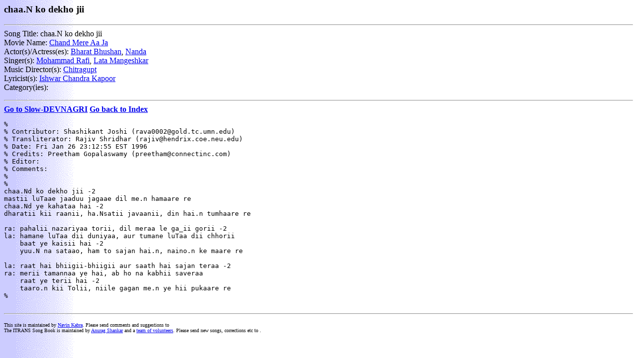

--- FILE ---
content_type: text/html
request_url: https://pages.cs.wisc.edu/~navin/india/songs/isongs/additions/N8238.html
body_size: 1214
content:
<html>
<head>
<title>chaa.N ko dekho jii</title>
</head>
<BODY background="/~navin/pics/backgrounds/isb_song_bk.gif" bgcolor="#ffffff">
<h3>chaa.N ko dekho jii</h3>
<p>
<hr>
Song Title: chaa.N ko dekho jii<br>
Movie Name: <a href="../indexes/film/chand_mere_aa_ja.html">Chand Mere Aa Ja</a><br>
Actor(s)/Actress(es): <a href="../indexes/starring/bharat_bhushan.html">Bharat Bhushan</a>, <a href="../indexes/starring/nanda.html">Nanda</a><br>
Singer(s): <a href="../indexes/singer/mohammad_rafi.html">Mohammad Rafi</a>, <a href="../indexes/singer/lata_mangeshkar.html">Lata Mangeshkar</a><br>
Music Director(s): <a href="../indexes/music/chitragupt.html">Chitragupt</a><br>
Lyricist(s): <a href="../indexes/lyrics/ishwar_chandra_kapoor.html">Ishwar Chandra Kapoor</a><br>
Category(ies): <br>
<p>
<hr>
<b><a href="N8238_gif.html">Go to Slow-DEVNAGRI</a></b> <b><a href="http://smriti.com/hindi-songs/">Go back to Index</a></b><br><pre>
% 
% Contributor: Shashikant Joshi (rava0002@gold.tc.umn.edu)
% Transliterator: Rajiv Shridhar (rajiv@hendrix.coe.neu.edu)
% Date: Fri Jan 26 23:12:55 EST 1996
% Credits: Preetham Gopalaswamy (preetham@connectinc.com)
% Editor: 
% Comments:  
%
%
chaa.Nd ko dekho jii -2
mastii luTaae jaaduu jagaae dil me.n hamaare re
chaa.Nd ye kahataa hai -2
dharatii kii raanii, ha.Nsatii javaanii, din hai.n tumhaare re

ra: pahalii nazariyaa torii, dil meraa le ga_ii gorii -2
la: hamane luTaa dii duniyaa, aur tumane luTaa dii chhorii
    baat ye kaisii hai -2
    yuu.N na sataao, ham to sajan hai.n, naino.n ke maare re

la: raat hai bhiigii-bhiigii aur saath hai sajan teraa -2
ra: merii tamannaa ye hai, ab ho na kabhii saveraa
    raat ye terii hai -2
    taaro.n kii Tolii, niile gagan me.n ye hii pukaare re
%

</pre>
<hr>
<p>
<font size=1.5>
This site is maintained by
<a href="http://www.cs.wisc.edu/~navin/navin.html">
Navin Kabra</a>. Please send comments and suggestions to
<a href="mailto:">  </a><br>
The ITRANS Song Book is maintained by
<a href="http://chandra.astro.indiana.edu/isongs/">Anurag Shankar</a>
and a 
<a href="http://chandra.astro.indiana.edu/isongs/index.html#credits">team
of volunteers</a>. 
Please send new songs, corrections etc to 
<a href="mailto:"></a>.
</font>

<script src="http://www.google-analytics.com/urchin.js" type="text/javascript">
</script>
<script type="text/javascript">
_uacct = "UA-1160139-1";
urchinTracker();
</script>
</body>
</html>
